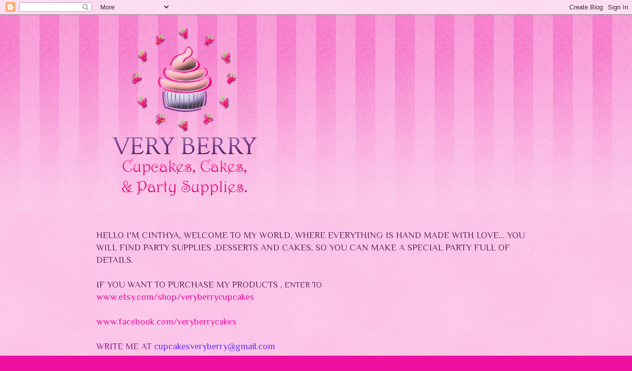

--- FILE ---
content_type: text/html; charset=UTF-8
request_url: https://veryberrycupcakes.blogspot.com/2017/03/shopkins-centerpieces.html
body_size: 14630
content:
<!DOCTYPE html>
<html class='v2' dir='ltr' lang='en'>
<head>
<link href='https://www.blogger.com/static/v1/widgets/335934321-css_bundle_v2.css' rel='stylesheet' type='text/css'/>
<meta content='width=1100' name='viewport'/>
<meta content='text/html; charset=UTF-8' http-equiv='Content-Type'/>
<meta content='blogger' name='generator'/>
<link href='https://veryberrycupcakes.blogspot.com/favicon.ico' rel='icon' type='image/x-icon'/>
<link href='http://veryberrycupcakes.blogspot.com/2017/03/shopkins-centerpieces.html' rel='canonical'/>
<link rel="alternate" type="application/atom+xml" title="Veryberry Cupcakes - Atom" href="https://veryberrycupcakes.blogspot.com/feeds/posts/default" />
<link rel="alternate" type="application/rss+xml" title="Veryberry Cupcakes - RSS" href="https://veryberrycupcakes.blogspot.com/feeds/posts/default?alt=rss" />
<link rel="service.post" type="application/atom+xml" title="Veryberry Cupcakes - Atom" href="https://www.blogger.com/feeds/7517475035467406472/posts/default" />

<link rel="alternate" type="application/atom+xml" title="Veryberry Cupcakes - Atom" href="https://veryberrycupcakes.blogspot.com/feeds/8470992119579293239/comments/default" />
<!--Can't find substitution for tag [blog.ieCssRetrofitLinks]-->
<link href='https://blogger.googleusercontent.com/img/b/R29vZ2xl/AVvXsEiQusKxHHdIOb0j_a2YIK-z35CjPffp-wIFW-8JcFR8494vcF1NKL1FE-im34QGWK0IToFMm4H-YQZu31d4NGJnbAMaeTSiHZCnfA6mOaEERGunyMMZFn15pYv2UDprnGEaFDqz-e7lAPI/s320/14961483_10154621991763698_1775692752_n1.jpg' rel='image_src'/>
<meta content='http://veryberrycupcakes.blogspot.com/2017/03/shopkins-centerpieces.html' property='og:url'/>
<meta content='Shopkins Centerpieces' property='og:title'/>
<meta content='CUPCAKES, CAKES AND HAND MADE PARTY SUPPLIES,' property='og:description'/>
<meta content='https://blogger.googleusercontent.com/img/b/R29vZ2xl/AVvXsEiQusKxHHdIOb0j_a2YIK-z35CjPffp-wIFW-8JcFR8494vcF1NKL1FE-im34QGWK0IToFMm4H-YQZu31d4NGJnbAMaeTSiHZCnfA6mOaEERGunyMMZFn15pYv2UDprnGEaFDqz-e7lAPI/w1200-h630-p-k-no-nu/14961483_10154621991763698_1775692752_n1.jpg' property='og:image'/>
<title>Veryberry Cupcakes: Shopkins Centerpieces</title>
<style type='text/css'>@font-face{font-family:'Philosopher';font-style:normal;font-weight:400;font-display:swap;src:url(//fonts.gstatic.com/s/philosopher/v21/vEFV2_5QCwIS4_Dhez5jcWBjT0020NqfZ7c.woff2)format('woff2');unicode-range:U+0460-052F,U+1C80-1C8A,U+20B4,U+2DE0-2DFF,U+A640-A69F,U+FE2E-FE2F;}@font-face{font-family:'Philosopher';font-style:normal;font-weight:400;font-display:swap;src:url(//fonts.gstatic.com/s/philosopher/v21/vEFV2_5QCwIS4_Dhez5jcWBqT0020NqfZ7c.woff2)format('woff2');unicode-range:U+0301,U+0400-045F,U+0490-0491,U+04B0-04B1,U+2116;}@font-face{font-family:'Philosopher';font-style:normal;font-weight:400;font-display:swap;src:url(//fonts.gstatic.com/s/philosopher/v21/vEFV2_5QCwIS4_Dhez5jcWBhT0020NqfZ7c.woff2)format('woff2');unicode-range:U+0102-0103,U+0110-0111,U+0128-0129,U+0168-0169,U+01A0-01A1,U+01AF-01B0,U+0300-0301,U+0303-0304,U+0308-0309,U+0323,U+0329,U+1EA0-1EF9,U+20AB;}@font-face{font-family:'Philosopher';font-style:normal;font-weight:400;font-display:swap;src:url(//fonts.gstatic.com/s/philosopher/v21/vEFV2_5QCwIS4_Dhez5jcWBgT0020NqfZ7c.woff2)format('woff2');unicode-range:U+0100-02BA,U+02BD-02C5,U+02C7-02CC,U+02CE-02D7,U+02DD-02FF,U+0304,U+0308,U+0329,U+1D00-1DBF,U+1E00-1E9F,U+1EF2-1EFF,U+2020,U+20A0-20AB,U+20AD-20C0,U+2113,U+2C60-2C7F,U+A720-A7FF;}@font-face{font-family:'Philosopher';font-style:normal;font-weight:400;font-display:swap;src:url(//fonts.gstatic.com/s/philosopher/v21/vEFV2_5QCwIS4_Dhez5jcWBuT0020Nqf.woff2)format('woff2');unicode-range:U+0000-00FF,U+0131,U+0152-0153,U+02BB-02BC,U+02C6,U+02DA,U+02DC,U+0304,U+0308,U+0329,U+2000-206F,U+20AC,U+2122,U+2191,U+2193,U+2212,U+2215,U+FEFF,U+FFFD;}</style>
<style id='page-skin-1' type='text/css'><!--
/*
-----------------------------------------------
Blogger Template Style
Name:     Watermark
Designer: Blogger
URL:      www.blogger.com
----------------------------------------------- */
/* Use this with templates/1ktemplate-*.html */
/* Content
----------------------------------------------- */
body {
font: normal normal 20px Philosopher;
color: #8a258a;
background: #ee10a1 url(//www.blogblog.com/1kt/watermark/body_background_bubblegum.png) repeat scroll top center;
}
html body .content-outer {
min-width: 0;
max-width: 100%;
width: 100%;
}
.content-outer {
font-size: 92%;
}
a:link {
text-decoration:none;
color: #ee10a1;
}
a:visited {
text-decoration:none;
color: #ff11ac;
}
a:hover {
text-decoration:underline;
color: #a57eee;
}
.body-fauxcolumns .cap-top {
margin-top: 30px;
background: #ee10a1 url(//www.blogblog.com/1kt/watermark/body_overlay_bubblegum.png) repeat-x scroll top left;
height: 400px;
}
.content-inner {
padding: 0;
}
/* Header
----------------------------------------------- */
.header-inner .Header .titlewrapper,
.header-inner .Header .descriptionwrapper {
padding-left: 20px;
padding-right: 20px;
}
.Header h1 {
font: normal normal 50px Philosopher;
color: #8a258a;
text-shadow: 2px 2px rgba(0, 0, 0, .1);
}
.Header h1 a {
color: #8a258a;
}
.Header .description {
font-size: 140%;
color: #8a258a;
}
/* Tabs
----------------------------------------------- */
.tabs-inner .section {
margin: 0 20px;
}
.tabs-inner .PageList, .tabs-inner .LinkList, .tabs-inner .Labels {
margin-left: -11px;
margin-right: -11px;
background-color: #a57eee;
border-top: 3px solid #ffffff;
border-bottom: 3px solid #ffffff;
-moz-box-shadow: 0 0 10px rgba(0, 0, 0, .3);
-webkit-box-shadow: 0 0 10px rgba(0, 0, 0, .3);
-goog-ms-box-shadow: 0 0 10px rgba(0, 0, 0, .3);
box-shadow: 0 0 10px rgba(0, 0, 0, .3);
}
.tabs-inner .PageList .widget-content,
.tabs-inner .LinkList .widget-content,
.tabs-inner .Labels .widget-content {
margin: -3px -11px;
background: transparent url(//www.blogblog.com/1kt/watermark/tabs_background_right_bubblegum.png)  no-repeat scroll right;
}
.tabs-inner .widget ul {
padding: 2px 25px;
max-height: 34px;
background: transparent url(//www.blogblog.com/1kt/watermark/tabs_background_left_bubblegum.png) no-repeat scroll left;
}
.tabs-inner .widget li {
border: none;
}
.tabs-inner .widget li a {
display: inline-block;
padding: .25em 1em;
font: normal normal 20px Philosopher;
color: #8a258a;
border-right: 1px solid #ee009b;
}
.tabs-inner .widget li:first-child a {
border-left: 1px solid #ee009b;
}
.tabs-inner .widget li.selected a, .tabs-inner .widget li a:hover {
color: #a0ee0f;
}
/* Headings
----------------------------------------------- */
h2 {
font: normal normal 20px Philosopher;
color: #652165;
margin: 0 0 .5em;
}
h2.date-header {
font: normal normal 20px Philosopher;
color: #652165;
}
/* Main
----------------------------------------------- */
.main-inner .column-center-inner,
.main-inner .column-left-inner,
.main-inner .column-right-inner {
padding: 0 5px;
}
.main-outer {
margin-top: 0;
background: transparent none no-repeat scroll top left;
}
.main-inner {
padding-top: 30px;
}
.main-cap-top {
position: relative;
}
.main-cap-top .cap-right {
position: absolute;
height: 0;
width: 100%;
bottom: 0;
background: transparent none repeat-x scroll bottom center;
}
.main-cap-top .cap-left {
position: absolute;
height: 245px;
width: 280px;
right: 0;
bottom: 0;
background: transparent none no-repeat scroll bottom left;
}
/* Posts
----------------------------------------------- */
.post-outer {
padding: 15px 20px;
margin: 0 0 25px;
background: #fffbf8 none repeat scroll top left;
_background-image: none;
border: solid 6px #ff11ac;
-moz-box-shadow: 0 0 5px rgba(0, 0, 0, .1);
-webkit-box-shadow: 0 0 5px rgba(0, 0, 0, .1);
-goog-ms-box-shadow: 0 0 5px rgba(0, 0, 0, .1);
box-shadow: 0 0 5px rgba(0, 0, 0, .1);
}
h3.post-title {
font: normal normal 30px Philosopher;
margin: 0;
}
.comments h4 {
font: normal normal 30px Philosopher;
margin: 1em 0 0;
}
.post-body {
font-size: 105%;
line-height: 1.5;
position: relative;
}
.post-header {
margin: 0 0 1em;
color: #8a258a;
}
.post-footer {
margin: 10px 0 0;
padding: 10px 0 0;
color: #8a258a;
border-top: dashed 1px #b087ff;
}
#blog-pager {
font-size: 140%
}
#comments .comment-author {
padding-top: 1.5em;
border-top: dashed 1px #b087ff;
background-position: 0 1.5em;
}
#comments .comment-author:first-child {
padding-top: 0;
border-top: none;
}
.avatar-image-container {
margin: .2em 0 0;
}
/* Comments
----------------------------------------------- */
.comments .comments-content .icon.blog-author {
background-repeat: no-repeat;
background-image: url([data-uri]);
}
.comments .comments-content .loadmore a {
border-top: 1px solid #b087ff;
border-bottom: 1px solid #b087ff;
}
.comments .continue {
border-top: 2px solid #b087ff;
}
/* Widgets
----------------------------------------------- */
.widget ul, .widget #ArchiveList ul.flat {
padding: 0;
list-style: none;
}
.widget ul li, .widget #ArchiveList ul.flat li {
padding: .35em 0;
text-indent: 0;
border-top: dashed 1px #b087ff;
}
.widget ul li:first-child, .widget #ArchiveList ul.flat li:first-child {
border-top: none;
}
.widget .post-body ul {
list-style: disc;
}
.widget .post-body ul li {
border: none;
}
.widget .zippy {
color: #b087ff;
}
.post-body img, .post-body .tr-caption-container, .Profile img, .Image img,
.BlogList .item-thumbnail img {
padding: 5px;
background: #fff;
-moz-box-shadow: 1px 1px 5px rgba(0, 0, 0, .5);
-webkit-box-shadow: 1px 1px 5px rgba(0, 0, 0, .5);
-goog-ms-box-shadow: 1px 1px 5px rgba(0, 0, 0, .5);
box-shadow: 1px 1px 5px rgba(0, 0, 0, .5);
}
.post-body img, .post-body .tr-caption-container {
padding: 8px;
}
.post-body .tr-caption-container {
color: #333333;
}
.post-body .tr-caption-container img {
padding: 0;
background: transparent;
border: none;
-moz-box-shadow: 0 0 0 rgba(0, 0, 0, .1);
-webkit-box-shadow: 0 0 0 rgba(0, 0, 0, .1);
-goog-ms-box-shadow: 0 0 0 rgba(0, 0, 0, .1);
box-shadow: 0 0 0 rgba(0, 0, 0, .1);
}
/* Footer
----------------------------------------------- */
.footer-outer {
color:#ff11ac;
background: #ff11ac url(//www.blogblog.com/1kt/watermark/body_background_birds.png) repeat scroll top left;
}
.footer-outer a {
color: #ee10a1;
}
.footer-outer a:visited {
color: #a124a1;
}
.footer-outer a:hover {
color: #ee10a1;
}
.footer-outer .widget h2 {
color: #8a258a;
}
/* Mobile
----------------------------------------------- */
body.mobile  {
background-size: 100% auto;
}
.mobile .body-fauxcolumn-outer {
background: transparent none repeat scroll top left;
}
html .mobile .mobile-date-outer {
border-bottom: none;
background: #fffbf8 none repeat scroll top left;
_background-image: none;
margin-bottom: 10px;
}
.mobile .main-inner .date-outer {
padding: 0;
}
.mobile .main-inner .date-header {
margin: 10px;
}
.mobile .main-cap-top {
z-index: -1;
}
.mobile .content-outer {
font-size: 100%;
}
.mobile .post-outer {
padding: 10px;
}
.mobile .main-cap-top .cap-left {
background: transparent none no-repeat scroll bottom left;
}
.mobile .body-fauxcolumns .cap-top {
margin: 0;
}
.mobile-link-button {
background: #fffbf8 none repeat scroll top left;
}
.mobile-link-button a:link, .mobile-link-button a:visited {
color: #ee10a1;
}
.mobile-index-date .date-header {
color: #652165;
}
.mobile-index-contents {
color: #8a258a;
}
.mobile .tabs-inner .section {
margin: 0;
}
.mobile .tabs-inner .PageList {
margin-left: 0;
margin-right: 0;
}
.mobile .tabs-inner .PageList .widget-content {
margin: 0;
color: #a0ee0f;
background: #fffbf8 none repeat scroll top left;
}
.mobile .tabs-inner .PageList .widget-content .pagelist-arrow {
border-left: 1px solid #ee009b;
}

--></style>
<style id='template-skin-1' type='text/css'><!--
body {
min-width: 930px;
}
.content-outer, .content-fauxcolumn-outer, .region-inner {
min-width: 930px;
max-width: 930px;
_width: 930px;
}
.main-inner .columns {
padding-left: 180px;
padding-right: 180px;
}
.main-inner .fauxcolumn-center-outer {
left: 180px;
right: 180px;
/* IE6 does not respect left and right together */
_width: expression(this.parentNode.offsetWidth -
parseInt("180px") -
parseInt("180px") + 'px');
}
.main-inner .fauxcolumn-left-outer {
width: 180px;
}
.main-inner .fauxcolumn-right-outer {
width: 180px;
}
.main-inner .column-left-outer {
width: 180px;
right: 100%;
margin-left: -180px;
}
.main-inner .column-right-outer {
width: 180px;
margin-right: -180px;
}
#layout {
min-width: 0;
}
#layout .content-outer {
min-width: 0;
width: 800px;
}
#layout .region-inner {
min-width: 0;
width: auto;
}
body#layout div.add_widget {
padding: 8px;
}
body#layout div.add_widget a {
margin-left: 32px;
}
--></style>
<link href='https://www.blogger.com/dyn-css/authorization.css?targetBlogID=7517475035467406472&amp;zx=0a6a7d3c-fc5a-4771-990e-647868b0178d' media='none' onload='if(media!=&#39;all&#39;)media=&#39;all&#39;' rel='stylesheet'/><noscript><link href='https://www.blogger.com/dyn-css/authorization.css?targetBlogID=7517475035467406472&amp;zx=0a6a7d3c-fc5a-4771-990e-647868b0178d' rel='stylesheet'/></noscript>
<meta name='google-adsense-platform-account' content='ca-host-pub-1556223355139109'/>
<meta name='google-adsense-platform-domain' content='blogspot.com'/>

</head>
<body class='loading variant-bubblegum'>
<div class='navbar section' id='navbar' name='Navbar'><div class='widget Navbar' data-version='1' id='Navbar1'><script type="text/javascript">
    function setAttributeOnload(object, attribute, val) {
      if(window.addEventListener) {
        window.addEventListener('load',
          function(){ object[attribute] = val; }, false);
      } else {
        window.attachEvent('onload', function(){ object[attribute] = val; });
      }
    }
  </script>
<div id="navbar-iframe-container"></div>
<script type="text/javascript" src="https://apis.google.com/js/platform.js"></script>
<script type="text/javascript">
      gapi.load("gapi.iframes:gapi.iframes.style.bubble", function() {
        if (gapi.iframes && gapi.iframes.getContext) {
          gapi.iframes.getContext().openChild({
              url: 'https://www.blogger.com/navbar/7517475035467406472?po\x3d8470992119579293239\x26origin\x3dhttps://veryberrycupcakes.blogspot.com',
              where: document.getElementById("navbar-iframe-container"),
              id: "navbar-iframe"
          });
        }
      });
    </script><script type="text/javascript">
(function() {
var script = document.createElement('script');
script.type = 'text/javascript';
script.src = '//pagead2.googlesyndication.com/pagead/js/google_top_exp.js';
var head = document.getElementsByTagName('head')[0];
if (head) {
head.appendChild(script);
}})();
</script>
</div></div>
<div class='body-fauxcolumns'>
<div class='fauxcolumn-outer body-fauxcolumn-outer'>
<div class='cap-top'>
<div class='cap-left'></div>
<div class='cap-right'></div>
</div>
<div class='fauxborder-left'>
<div class='fauxborder-right'></div>
<div class='fauxcolumn-inner'>
</div>
</div>
<div class='cap-bottom'>
<div class='cap-left'></div>
<div class='cap-right'></div>
</div>
</div>
</div>
<div class='content'>
<div class='content-fauxcolumns'>
<div class='fauxcolumn-outer content-fauxcolumn-outer'>
<div class='cap-top'>
<div class='cap-left'></div>
<div class='cap-right'></div>
</div>
<div class='fauxborder-left'>
<div class='fauxborder-right'></div>
<div class='fauxcolumn-inner'>
</div>
</div>
<div class='cap-bottom'>
<div class='cap-left'></div>
<div class='cap-right'></div>
</div>
</div>
</div>
<div class='content-outer'>
<div class='content-cap-top cap-top'>
<div class='cap-left'></div>
<div class='cap-right'></div>
</div>
<div class='fauxborder-left content-fauxborder-left'>
<div class='fauxborder-right content-fauxborder-right'></div>
<div class='content-inner'>
<header>
<div class='header-outer'>
<div class='header-cap-top cap-top'>
<div class='cap-left'></div>
<div class='cap-right'></div>
</div>
<div class='fauxborder-left header-fauxborder-left'>
<div class='fauxborder-right header-fauxborder-right'></div>
<div class='region-inner header-inner'>
<div class='header section' id='header' name='Header'><div class='widget Header' data-version='1' id='Header1'>
<div id='header-inner'>
<a href='https://veryberrycupcakes.blogspot.com/' style='display: block'>
<img alt='Veryberry Cupcakes' height='390px; ' id='Header1_headerimg' src='https://blogger.googleusercontent.com/img/b/R29vZ2xl/AVvXsEgBI5o_eQ7lGdsBAb1_24zRvfcfenQUy28-kbhyZOSVxy8jIBX-RROnH_93iwOeLW3_9OOkVZiBcTqruw40Dxa1rCwhtIghwzEafPorfjxlOrAhJaL2E9c3l5MezCVuZ27n-dT3X1k9Pvw/s1600/logotipo+original+chico+copy.png' style='display: block' width='390px; '/>
</a>
<div class='descriptionwrapper'>
<p class='description'><span>
</span></p>
</div>
</div>
</div></div>
</div>
</div>
<div class='header-cap-bottom cap-bottom'>
<div class='cap-left'></div>
<div class='cap-right'></div>
</div>
</div>
</header>
<div class='tabs-outer'>
<div class='tabs-cap-top cap-top'>
<div class='cap-left'></div>
<div class='cap-right'></div>
</div>
<div class='fauxborder-left tabs-fauxborder-left'>
<div class='fauxborder-right tabs-fauxborder-right'></div>
<div class='region-inner tabs-inner'>
<div class='tabs section' id='crosscol' name='Cross-Column'><div class='widget Text' data-version='1' id='Text1'>
<h2 class='title'>WELCOME</h2>
<div class='widget-content'>
<span style="font-size: 100%;font-size:100%;color:#663366;"><blockquote></blockquote><blockquote></blockquote>HELLO I'M  CINTHYA, WELCOME  TO MY WORLD, WHERE             EVERYTHING IS HAND MADE WITH LOVE... YOU </span><span style="font-size: 100%;font-size:100%;color:#663366;">WILL FIND PARTY SUPPLIES ,DESSERTS AND CAKES, SO YOU CAN MAKE  A SPECIAL PARTY  FULL OF  DETAILS.</span><div><span =""  style="color:#663366;"><br /></span><div><div =""  style="font-size:100%;"><span =""   style="font-size:100%;color:#663366;">     IF YOU WANT TO  PURCHASE  MY PRODUCTS ,</span><span =""   style="font-size:medium;color:#663366;"> ENTER TO</span></div><div =""  style="font-size:100%;"><a href="http://www.etsy.com/shop/veryberrycupcakes" style="font-size: 100%;">www.etsy.com/shop/veryberrycupcakes</a></div><div style="font-size: 100%;"><br /></div><div style="font-size: 100%;"><a href="http://www.facebook.com/veryberrycakes" style="font-size: 100%;"> www.facebook.com/veryberrycakes</a></div><div size="3"><br /></div><div size="3">WRITE ME AT<span style="color: #6633ff; font-size: 100%;"> cupcakesveryberry@gmail.com</span></div><div =""  style="font-size:100%;"><span =""   style="font-size:100%;color:#663366;">OR LEAVE ME A MESSAGE IN THE PHOTO THAT YOU LIKE HERE.</span></div><div =""  style="font-size:100%;"><span =""   style="font-size:medium;color:#663366;"><br /></span></div><div ="" size="3"><span =""   style="font-size:medium;color:#663366;">I SHIP PARTY DECORATIONS AND DESSERTS TO ALL USA.</span></div><div size="3"><br /></div><div  style="font-size: 100%;font-size:100%;"><span =""   style="font-size:100%;color:#663366;">THANK YOU</span></div><div  style="font-size: 100%;font-size:100%;"><div><span =""  style="color:#663366;"><br /></span></div></div></div></div>
</div>
<div class='clear'></div>
</div></div>
<div class='tabs no-items section' id='crosscol-overflow' name='Cross-Column 2'></div>
</div>
</div>
<div class='tabs-cap-bottom cap-bottom'>
<div class='cap-left'></div>
<div class='cap-right'></div>
</div>
</div>
<div class='main-outer'>
<div class='main-cap-top cap-top'>
<div class='cap-left'></div>
<div class='cap-right'></div>
</div>
<div class='fauxborder-left main-fauxborder-left'>
<div class='fauxborder-right main-fauxborder-right'></div>
<div class='region-inner main-inner'>
<div class='columns fauxcolumns'>
<div class='fauxcolumn-outer fauxcolumn-center-outer'>
<div class='cap-top'>
<div class='cap-left'></div>
<div class='cap-right'></div>
</div>
<div class='fauxborder-left'>
<div class='fauxborder-right'></div>
<div class='fauxcolumn-inner'>
</div>
</div>
<div class='cap-bottom'>
<div class='cap-left'></div>
<div class='cap-right'></div>
</div>
</div>
<div class='fauxcolumn-outer fauxcolumn-left-outer'>
<div class='cap-top'>
<div class='cap-left'></div>
<div class='cap-right'></div>
</div>
<div class='fauxborder-left'>
<div class='fauxborder-right'></div>
<div class='fauxcolumn-inner'>
</div>
</div>
<div class='cap-bottom'>
<div class='cap-left'></div>
<div class='cap-right'></div>
</div>
</div>
<div class='fauxcolumn-outer fauxcolumn-right-outer'>
<div class='cap-top'>
<div class='cap-left'></div>
<div class='cap-right'></div>
</div>
<div class='fauxborder-left'>
<div class='fauxborder-right'></div>
<div class='fauxcolumn-inner'>
</div>
</div>
<div class='cap-bottom'>
<div class='cap-left'></div>
<div class='cap-right'></div>
</div>
</div>
<!-- corrects IE6 width calculation -->
<div class='columns-inner'>
<div class='column-center-outer'>
<div class='column-center-inner'>
<div class='main section' id='main' name='Main'><div class='widget Blog' data-version='1' id='Blog1'>
<div class='blog-posts hfeed'>

          <div class="date-outer">
        
<h2 class='date-header'><span>Friday, March 24, 2017</span></h2>

          <div class="date-posts">
        
<div class='post-outer'>
<div class='post hentry uncustomized-post-template' itemprop='blogPost' itemscope='itemscope' itemtype='http://schema.org/BlogPosting'>
<meta content='https://blogger.googleusercontent.com/img/b/R29vZ2xl/AVvXsEiQusKxHHdIOb0j_a2YIK-z35CjPffp-wIFW-8JcFR8494vcF1NKL1FE-im34QGWK0IToFMm4H-YQZu31d4NGJnbAMaeTSiHZCnfA6mOaEERGunyMMZFn15pYv2UDprnGEaFDqz-e7lAPI/s320/14961483_10154621991763698_1775692752_n1.jpg' itemprop='image_url'/>
<meta content='7517475035467406472' itemprop='blogId'/>
<meta content='8470992119579293239' itemprop='postId'/>
<a name='8470992119579293239'></a>
<h3 class='post-title entry-title' itemprop='name'>
Shopkins Centerpieces
</h3>
<div class='post-header'>
<div class='post-header-line-1'></div>
</div>
<div class='post-body entry-content' id='post-body-8470992119579293239' itemprop='description articleBody'>
<div class="separator" style="clear: both; text-align: center;">
<a href="https://blogger.googleusercontent.com/img/b/R29vZ2xl/AVvXsEiQusKxHHdIOb0j_a2YIK-z35CjPffp-wIFW-8JcFR8494vcF1NKL1FE-im34QGWK0IToFMm4H-YQZu31d4NGJnbAMaeTSiHZCnfA6mOaEERGunyMMZFn15pYv2UDprnGEaFDqz-e7lAPI/s1600/14961483_10154621991763698_1775692752_n1.jpg" imageanchor="1" style="margin-left: 1em; margin-right: 1em;"><img border="0" height="320" src="https://blogger.googleusercontent.com/img/b/R29vZ2xl/AVvXsEiQusKxHHdIOb0j_a2YIK-z35CjPffp-wIFW-8JcFR8494vcF1NKL1FE-im34QGWK0IToFMm4H-YQZu31d4NGJnbAMaeTSiHZCnfA6mOaEERGunyMMZFn15pYv2UDprnGEaFDqz-e7lAPI/s320/14961483_10154621991763698_1775692752_n1.jpg" width="240" /></a></div>
<br />
<div class="separator" style="clear: both; text-align: center;">
<a href="https://blogger.googleusercontent.com/img/b/R29vZ2xl/AVvXsEgmKnmbqtCejHWb0WtxI-GqMCQfnxIfjNMj2PVWMjkqOowH2HtOk9_8diNy2YwBGXhBILaRbiwQyVCqEKatwY5DHnuivtW3us9pCzoCkCSiWkgBMmGKyTS2EorHKwllCat1yR9RDq4jRdo/s1600/14936934_10154621991268698_640111228_n1.jpg" imageanchor="1" style="margin-left: 1em; margin-right: 1em;"><img border="0" height="320" src="https://blogger.googleusercontent.com/img/b/R29vZ2xl/AVvXsEgmKnmbqtCejHWb0WtxI-GqMCQfnxIfjNMj2PVWMjkqOowH2HtOk9_8diNy2YwBGXhBILaRbiwQyVCqEKatwY5DHnuivtW3us9pCzoCkCSiWkgBMmGKyTS2EorHKwllCat1yR9RDq4jRdo/s320/14936934_10154621991268698_640111228_n1.jpg" width="240" /></a></div>
<br />
<div class="separator" style="clear: both; text-align: center;">
<a href="https://blogger.googleusercontent.com/img/b/R29vZ2xl/AVvXsEhKwDI3k2g2ThpygCAl4GrBAath6bb_PNw4RE2cW5l5CkrHiMqnuAPEDzah-bkyDTNE0xQFzEPqCYjWahpBQTh3-0cKio5jjoS3O-z7uKbUCJ-mXcndZ3lghqD1A-UcpZQ2FUxJk9VIc5A/s1600/14914674_10154621990848698_1845861245_n1.jpg" imageanchor="1" style="margin-left: 1em; margin-right: 1em;"><img border="0" height="320" src="https://blogger.googleusercontent.com/img/b/R29vZ2xl/AVvXsEhKwDI3k2g2ThpygCAl4GrBAath6bb_PNw4RE2cW5l5CkrHiMqnuAPEDzah-bkyDTNE0xQFzEPqCYjWahpBQTh3-0cKio5jjoS3O-z7uKbUCJ-mXcndZ3lghqD1A-UcpZQ2FUxJk9VIc5A/s320/14914674_10154621990848698_1845861245_n1.jpg" width="240" /></a></div>
<br />
<div style='clear: both;'></div>
</div>
<div class='post-footer'>
<div class='post-footer-line post-footer-line-1'>
<span class='post-author vcard'>
Posted by
<span class='fn' itemprop='author' itemscope='itemscope' itemtype='http://schema.org/Person'>
<meta content='https://www.blogger.com/profile/03810013629649690203' itemprop='url'/>
<a class='g-profile' href='https://www.blogger.com/profile/03810013629649690203' rel='author' title='author profile'>
<span itemprop='name'>Veryberry Cupcakes   </span>
</a>
</span>
</span>
<span class='post-timestamp'>
at
<meta content='http://veryberrycupcakes.blogspot.com/2017/03/shopkins-centerpieces.html' itemprop='url'/>
<a class='timestamp-link' href='https://veryberrycupcakes.blogspot.com/2017/03/shopkins-centerpieces.html' rel='bookmark' title='permanent link'><abbr class='published' itemprop='datePublished' title='2017-03-24T01:05:00-07:00'>1:05&#8239;AM</abbr></a>
</span>
<span class='post-comment-link'>
</span>
<span class='post-icons'>
<span class='item-control blog-admin pid-994226669'>
<a href='https://www.blogger.com/post-edit.g?blogID=7517475035467406472&postID=8470992119579293239&from=pencil' title='Edit Post'>
<img alt='' class='icon-action' height='18' src='https://resources.blogblog.com/img/icon18_edit_allbkg.gif' width='18'/>
</a>
</span>
</span>
<div class='post-share-buttons goog-inline-block'>
<a class='goog-inline-block share-button sb-email' href='https://www.blogger.com/share-post.g?blogID=7517475035467406472&postID=8470992119579293239&target=email' target='_blank' title='Email This'><span class='share-button-link-text'>Email This</span></a><a class='goog-inline-block share-button sb-blog' href='https://www.blogger.com/share-post.g?blogID=7517475035467406472&postID=8470992119579293239&target=blog' onclick='window.open(this.href, "_blank", "height=270,width=475"); return false;' target='_blank' title='BlogThis!'><span class='share-button-link-text'>BlogThis!</span></a><a class='goog-inline-block share-button sb-twitter' href='https://www.blogger.com/share-post.g?blogID=7517475035467406472&postID=8470992119579293239&target=twitter' target='_blank' title='Share to X'><span class='share-button-link-text'>Share to X</span></a><a class='goog-inline-block share-button sb-facebook' href='https://www.blogger.com/share-post.g?blogID=7517475035467406472&postID=8470992119579293239&target=facebook' onclick='window.open(this.href, "_blank", "height=430,width=640"); return false;' target='_blank' title='Share to Facebook'><span class='share-button-link-text'>Share to Facebook</span></a><a class='goog-inline-block share-button sb-pinterest' href='https://www.blogger.com/share-post.g?blogID=7517475035467406472&postID=8470992119579293239&target=pinterest' target='_blank' title='Share to Pinterest'><span class='share-button-link-text'>Share to Pinterest</span></a>
</div>
</div>
<div class='post-footer-line post-footer-line-2'>
<span class='post-labels'>
Labels:
<a href='https://veryberrycupcakes.blogspot.com/search/label/2-.CENTER%20PIECES%20FOR%20KIDS' rel='tag'>2-.CENTER PIECES FOR KIDS</a>
</span>
</div>
<div class='post-footer-line post-footer-line-3'>
<span class='post-location'>
</span>
</div>
</div>
</div>
<div class='comments' id='comments'>
<a name='comments'></a>
<h4>No comments:</h4>
<div id='Blog1_comments-block-wrapper'>
<dl class='avatar-comment-indent' id='comments-block'>
</dl>
</div>
<p class='comment-footer'>
<div class='comment-form'>
<a name='comment-form'></a>
<h4 id='comment-post-message'>Post a Comment</h4>
<p>Hi, leave me your email to send you information. thank you</p>
<a href='https://www.blogger.com/comment/frame/7517475035467406472?po=8470992119579293239&hl=en&saa=85391&origin=https://veryberrycupcakes.blogspot.com' id='comment-editor-src'></a>
<iframe allowtransparency='true' class='blogger-iframe-colorize blogger-comment-from-post' frameborder='0' height='410px' id='comment-editor' name='comment-editor' src='' width='100%'></iframe>
<script src='https://www.blogger.com/static/v1/jsbin/2830521187-comment_from_post_iframe.js' type='text/javascript'></script>
<script type='text/javascript'>
      BLOG_CMT_createIframe('https://www.blogger.com/rpc_relay.html');
    </script>
</div>
</p>
</div>
</div>

        </div></div>
      
</div>
<div class='blog-pager' id='blog-pager'>
<span id='blog-pager-newer-link'>
<a class='blog-pager-newer-link' href='https://veryberrycupcakes.blogspot.com/2017/03/doc-mc-stuffins.html' id='Blog1_blog-pager-newer-link' title='Newer Post'>Newer Post</a>
</span>
<span id='blog-pager-older-link'>
<a class='blog-pager-older-link' href='https://veryberrycupcakes.blogspot.com/2017/03/buzz-and-woody-centerpieces.html' id='Blog1_blog-pager-older-link' title='Older Post'>Older Post</a>
</span>
<a class='home-link' href='https://veryberrycupcakes.blogspot.com/'>Home</a>
</div>
<div class='clear'></div>
<div class='post-feeds'>
<div class='feed-links'>
Subscribe to:
<a class='feed-link' href='https://veryberrycupcakes.blogspot.com/feeds/8470992119579293239/comments/default' target='_blank' type='application/atom+xml'>Post Comments (Atom)</a>
</div>
</div>
</div></div>
</div>
</div>
<div class='column-left-outer'>
<div class='column-left-inner'>
<aside>
<div class='sidebar section' id='sidebar-left-1'><div class='widget HTML' data-version='1' id='HTML3'>
<h2 class='title'>TO BUY IN MY SHOP, CLICK IN THE ETSY LOGO BELOW</h2>
<div class='widget-content'>
<a href="//www.etsy.com/shop/VeryberryCupcakes?ref=offsite_badges&utm_source=sellers&utm_medium=badges&utm_campaign=en_isell_4"><img width="160" height="600" src="//img0.etsystatic.com/site-assets/badges/en/en_isell_4.png" /></a>
</div>
<div class='clear'></div>
</div><div class='widget Translate' data-version='1' id='Translate1'>
<h2 class='title'>Translate</h2>
<div id='google_translate_element'></div>
<script>
    function googleTranslateElementInit() {
      new google.translate.TranslateElement({
        pageLanguage: 'en',
        autoDisplay: 'true',
        layout: google.translate.TranslateElement.InlineLayout.VERTICAL
      }, 'google_translate_element');
    }
  </script>
<script src='//translate.google.com/translate_a/element.js?cb=googleTranslateElementInit'></script>
<div class='clear'></div>
</div><div class='widget Followers' data-version='1' id='Followers1'>
<h2 class='title'>Followers</h2>
<div class='widget-content'>
<div id='Followers1-wrapper'>
<div style='margin-right:2px;'>
<div><script type="text/javascript" src="https://apis.google.com/js/platform.js"></script>
<div id="followers-iframe-container"></div>
<script type="text/javascript">
    window.followersIframe = null;
    function followersIframeOpen(url) {
      gapi.load("gapi.iframes", function() {
        if (gapi.iframes && gapi.iframes.getContext) {
          window.followersIframe = gapi.iframes.getContext().openChild({
            url: url,
            where: document.getElementById("followers-iframe-container"),
            messageHandlersFilter: gapi.iframes.CROSS_ORIGIN_IFRAMES_FILTER,
            messageHandlers: {
              '_ready': function(obj) {
                window.followersIframe.getIframeEl().height = obj.height;
              },
              'reset': function() {
                window.followersIframe.close();
                followersIframeOpen("https://www.blogger.com/followers/frame/7517475035467406472?colors\x3dCgt0cmFuc3BhcmVudBILdHJhbnNwYXJlbnQaByM4YTI1OGEiByNlZTEwYTEqC3RyYW5zcGFyZW50MgcjNjUyMTY1OgcjOGEyNThhQgcjZWUxMGExSgcjYjA4N2ZmUgcjZWUxMGExWgt0cmFuc3BhcmVudA%3D%3D\x26pageSize\x3d21\x26hl\x3den\x26origin\x3dhttps://veryberrycupcakes.blogspot.com");
              },
              'open': function(url) {
                window.followersIframe.close();
                followersIframeOpen(url);
              }
            }
          });
        }
      });
    }
    followersIframeOpen("https://www.blogger.com/followers/frame/7517475035467406472?colors\x3dCgt0cmFuc3BhcmVudBILdHJhbnNwYXJlbnQaByM4YTI1OGEiByNlZTEwYTEqC3RyYW5zcGFyZW50MgcjNjUyMTY1OgcjOGEyNThhQgcjZWUxMGExSgcjYjA4N2ZmUgcjZWUxMGExWgt0cmFuc3BhcmVudA%3D%3D\x26pageSize\x3d21\x26hl\x3den\x26origin\x3dhttps://veryberrycupcakes.blogspot.com");
  </script></div>
</div>
</div>
<div class='clear'></div>
</div>
</div><div class='widget PopularPosts' data-version='1' id='PopularPosts2'>
<h2>Popular Posts</h2>
<div class='widget-content popular-posts'>
<ul>
<li>
<div class='item-content'>
<div class='item-thumbnail'>
<a href='https://veryberrycupcakes.blogspot.com/2012/08/baby-mickey-center-piece.html' target='_blank'>
<img alt='' border='0' src='https://blogger.googleusercontent.com/img/b/R29vZ2xl/AVvXsEihVqQdHsIBL2gC822vLg3116PuDXWkWdPZIRi5yTvI6O35RnrdjM4LvNshEOlt5FlY4uY-fGWnFWcrFgB0o0UVVkZ3V3W84GXUySOWHdt_c0fsPo29KXEwVmPGPeaRJXv9TOMWmu_WezQ/w72-h72-p-k-no-nu/038+copy.jpg'/>
</a>
</div>
<div class='item-title'><a href='https://veryberrycupcakes.blogspot.com/2012/08/baby-mickey-center-piece.html'>BABY MICKEY CENTER PIECES</a></div>
<div class='item-snippet'>
</div>
</div>
<div style='clear: both;'></div>
</li>
<li>
<div class='item-content'>
<div class='item-thumbnail'>
<a href='https://veryberrycupcakes.blogspot.com/2013/07/boy-baby-shower-marshmallow-pop-favors.html' target='_blank'>
<img alt='' border='0' src='https://blogger.googleusercontent.com/img/b/R29vZ2xl/AVvXsEgTREPGfoczNVeSCfJ7pYi_ybmvflVx9iLn_fWIP_8zxOI0i031nUsnRGm2qU1dtIJ_fSaRecMLRcLMtAHJniqqQ49CbwnG5juMxDyN9XkpKnqR9qx2bg8K-U1PN-_VpakdvOLhBQE8sTg/w72-h72-p-k-no-nu/078+copy.jpg'/>
</a>
</div>
<div class='item-title'><a href='https://veryberrycupcakes.blogspot.com/2013/07/boy-baby-shower-marshmallow-pop-favors.html'>BOY BABY SHOWER MARSHMALLOW POP FAVORS</a></div>
<div class='item-snippet'>
</div>
</div>
<div style='clear: both;'></div>
</li>
<li>
<div class='item-content'>
<div class='item-thumbnail'>
<a href='https://veryberrycupcakes.blogspot.com/2013/07/boy-baby-shower-marshmallow-centerpieces.html' target='_blank'>
<img alt='' border='0' src='https://blogger.googleusercontent.com/img/b/R29vZ2xl/AVvXsEgOR57nSxGr6V2is0cA0ymVfzfGbKLyhG0SaGbhU1dcXEh-w4fT1HucsqKGtGSFgKC_qIH5zUFFIVx5sa2zrElpC5qd6NTeOhxfSeyGi3FqYBnI5oCB6p3q7iPHSrtIVjQbbpG9MJJ-ShE/w72-h72-p-k-no-nu/114+copy.jpg'/>
</a>
</div>
<div class='item-title'><a href='https://veryberrycupcakes.blogspot.com/2013/07/boy-baby-shower-marshmallow-centerpieces.html'>BOY BABY SHOWER  MARSHMALLOW CENTERPIECES</a></div>
<div class='item-snippet'>
</div>
</div>
<div style='clear: both;'></div>
</li>
<li>
<div class='item-content'>
<div class='item-thumbnail'>
<a href='https://veryberrycupcakes.blogspot.com/2019/02/ballerina-cake-and-cupcakes.html' target='_blank'>
<img alt='' border='0' src='https://blogger.googleusercontent.com/img/b/R29vZ2xl/AVvXsEhIyGZgvuL3zw94dXLplLKJz91QzhXH9tc-lvuBWdkMUVtvdka1_mACQuHTmyioG2iFQG9Dm1AxbdNgMxR-gPJWUTd7pPl_TrQaffQY1I8Mp-X2BVPhJJk3iPBSff0phhq9rY2j8FOBEbQ/w72-h72-p-k-no-nu/IMG-20190103-WA000611.jpg'/>
</a>
</div>
<div class='item-title'><a href='https://veryberrycupcakes.blogspot.com/2019/02/ballerina-cake-and-cupcakes.html'>BALLERINA CAKE AND CUPCAKES</a></div>
<div class='item-snippet'>
</div>
</div>
<div style='clear: both;'></div>
</li>
<li>
<div class='item-content'>
<div class='item-thumbnail'>
<a href='https://veryberrycupcakes.blogspot.com/2019/05/wedding-cake.html' target='_blank'>
<img alt='' border='0' src='https://blogger.googleusercontent.com/img/b/R29vZ2xl/AVvXsEhNEiXP_wFlQM8DeILK5duOfwNhSQfTZjgnsz9y4WpCJvnZSo-D1Etk51pNmUu_4BryaqdH8xVSkS5AOqMhx1QOmK553SwJiZgJdlaDqOJvh-yeGjAWVXFlDaubJ9pPdZwlQVZsOA5Y0d8/w72-h72-p-k-no-nu/IMG-20190202-WA00271+%25281%2529.jpg'/>
</a>
</div>
<div class='item-title'><a href='https://veryberrycupcakes.blogspot.com/2019/05/wedding-cake.html'>WEDDING CAKE</a></div>
<div class='item-snippet'>
</div>
</div>
<div style='clear: both;'></div>
</li>
<li>
<div class='item-content'>
<div class='item-thumbnail'>
<a href='https://veryberrycupcakes.blogspot.com/2013/02/stitch-cupcake-cake.html' target='_blank'>
<img alt='' border='0' src='https://blogger.googleusercontent.com/img/b/R29vZ2xl/AVvXsEgNTbfnKHTPzQmxcy98YDEKiHSgn5iAtQ31Scj1l5SBMcVbSM5KuwXyfy8dxg-Fuo9aUss4_7NlrDj_OesdGxBzc1gqj5jbLO3PXWrFkzsoctXpF0PHSHEJnIZu8D4cncTiA-EsplahvCU/w72-h72-p-k-no-nu/stich.jpg'/>
</a>
</div>
<div class='item-title'><a href='https://veryberrycupcakes.blogspot.com/2013/02/stitch-cupcake-cake.html'>STITCH CUPCAKE CAKE</a></div>
<div class='item-snippet'>
</div>
</div>
<div style='clear: both;'></div>
</li>
<li>
<div class='item-content'>
<div class='item-thumbnail'>
<a href='https://veryberrycupcakes.blogspot.com/2018/04/httpswww.html' target='_blank'>
<img alt='' border='0' src='https://blogger.googleusercontent.com/img/b/R29vZ2xl/AVvXsEgBdGLo8YXLTNnuyPUHxsaOlfS_3drWCr6nM52x6NM_w01sSLU3BulIFu27lsoP9eARrP_bnaj1snRog5fxiP3tiGPiGaEEPRDHWu6r1F3YAZt1dh8T8n8T-KwQON08MnH2ABV2Mf5Nu-Q/w72-h72-p-k-no-nu/27157126_10156016388168698_1262557553_n.png'/>
</a>
</div>
<div class='item-title'><a href='https://veryberrycupcakes.blogspot.com/2018/04/httpswww.html'>TROLLS DESSERT TABLE</a></div>
<div class='item-snippet'>  &#160; &#160; &#160; &#160; &#160; &#160; &#160; &#160; &#160; &#160; &#160; https://www.etsy.com/listing/547146789/2-princess-poppy-centerpiecestrolls?&#160; ref=shop_home_active_7                </div>
</div>
<div style='clear: both;'></div>
</li>
<li>
<div class='item-content'>
<div class='item-thumbnail'>
<a href='https://veryberrycupcakes.blogspot.com/2018/04/baptism-dessert-table.html' target='_blank'>
<img alt='' border='0' src='https://blogger.googleusercontent.com/img/b/R29vZ2xl/AVvXsEgYNIS3GxAfWYqMaX7APBb4Sq6lXBIFEnU0clj6JprUV-77OtlfnfkU-hCRmQl7WM1qz9SnOVf6taxejrjjSY-QAjpl94Za_PhmALHMJRJRfnFcbvXP2FMoSieKDAPMuqArHKQesgVmlAU/w72-h72-p-k-no-nu/30582205_10156235019793698_7876860069701222400_n.png'/>
</a>
</div>
<div class='item-title'><a href='https://veryberrycupcakes.blogspot.com/2018/04/baptism-dessert-table.html'>BAPTISM DESSERT TABLE</a></div>
<div class='item-snippet'>
</div>
</div>
<div style='clear: both;'></div>
</li>
<li>
<div class='item-content'>
<div class='item-thumbnail'>
<a href='https://veryberrycupcakes.blogspot.com/2014/04/eva-foam-baptism-centerpieces.html' target='_blank'>
<img alt='' border='0' src='https://blogger.googleusercontent.com/img/b/R29vZ2xl/AVvXsEh_xqymvd0ZtycZakkHorubywH0CYo6tXAM8QX2nAeUZzjDFEFSeHgzUJA0ltCDxfWS6aB5zGWOqrVHkWX2I9UpYHsm6fhQZx5mIcG5AS0alVjQaIxxJZLHh_v08PGcOf2msvXr2HioPM0/w72-h72-p-k-no-nu/053+copy.jpg'/>
</a>
</div>
<div class='item-title'><a href='https://veryberrycupcakes.blogspot.com/2014/04/eva-foam-baptism-centerpieces.html'>EVA FOAM BAPTISM CENTERPIECES </a></div>
<div class='item-snippet'>
</div>
</div>
<div style='clear: both;'></div>
</li>
<li>
<div class='item-content'>
<div class='item-thumbnail'>
<a href='https://veryberrycupcakes.blogspot.com/2018/04/super-heroes-dessert-table.html' target='_blank'>
<img alt='' border='0' src='https://blogger.googleusercontent.com/img/b/R29vZ2xl/AVvXsEgRs142vyfIFuDQqsY3j5duSVK7aYrvLVrADH-O73PWNWt5ojnJWqKHcBPmNuRCPdAmb8gK46Z2j7iObHQHFnX4vA3rJZuXYmCLhTA3OMOgpZZx7WPODU6iuu2tXfhpfZTCE7XsFufzmrk/w72-h72-p-k-no-nu/27329528_10156017092038698_2037215639_o.png'/>
</a>
</div>
<div class='item-title'><a href='https://veryberrycupcakes.blogspot.com/2018/04/super-heroes-dessert-table.html'>SUPER HEROES DESSERT TABLE</a></div>
<div class='item-snippet'>
</div>
</div>
<div style='clear: both;'></div>
</li>
</ul>
<div class='clear'></div>
</div>
</div><div class='widget Profile' data-version='1' id='Profile1'>
<h2>About Me</h2>
<div class='widget-content'>
<a href='https://www.blogger.com/profile/03810013629649690203'><img alt='My photo' class='profile-img' height='80' src='//blogger.googleusercontent.com/img/b/R29vZ2xl/AVvXsEheUDghJ3oNUWTG5vX9yFF4-2XGFJiXNKUF6OFuvw8Q63mPGRr1VvzUrXfdJ_Qog_4nIV3vtCQUNPnD_1lmQyTLvZTrTWnl6-LrEZzpaWBPIMVhsnQChsyqUUQ6I2I_VmE/s113/110.JPG' width='60'/></a>
<dl class='profile-datablock'>
<dt class='profile-data'>
<a class='profile-name-link g-profile' href='https://www.blogger.com/profile/03810013629649690203' rel='author' style='background-image: url(//www.blogger.com/img/logo-16.png);'>
Veryberry Cupcakes   
</a>
</dt>
<dd class='profile-textblock'>Hello I'm Cinthya and I create this space to show you a little bit of my world, I love baking delicious recipes, and I like to create many kinds of hand craft decorations. Thank you .</dd>
</dl>
<a class='profile-link' href='https://www.blogger.com/profile/03810013629649690203' rel='author'>View my complete profile</a>
<div class='clear'></div>
</div>
</div></div>
</aside>
</div>
</div>
<div class='column-right-outer'>
<div class='column-right-inner'>
<aside>
<div class='sidebar section' id='sidebar-right-1'><div class='widget HTML' data-version='1' id='HTML1'>
<h2 class='title'>TO BUY IN MY SHOP, CLICK IN THE ETSY LOGO BELOW</h2>
<div class='widget-content'>
<a href="//www.etsy.com/shop/VeryberryCupcakes?ref=offsite_badges&utm_source=sellers&utm_medium=badges&utm_campaign=en_isell_4"><img width="160" height="600" src="//img0.etsystatic.com/site-assets/badges/en/en_isell_4.png" /></a>
</div>
<div class='clear'></div>
</div><div class='widget HTML' data-version='1' id='HTML2'>
<h2 class='title'>BUY ON MY SHOP</h2>
<div class='widget-content'>
<script type='text/javascript' src='https://www.etsy.com/assets/js/etsy_mini_shop.js'></script><script type='text/javascript'>new Etsy.Mini(113751845,'thumbnail',3,3,1,'https://www.etsy.com');</script>
</div>
<div class='clear'></div>
</div><div class='widget Label' data-version='1' id='Label2'>
<div class='widget-content list-label-widget-content'>
<ul>
<li>
<a dir='ltr' href='https://veryberrycupcakes.blogspot.com/search/label/1-.THEME%20CENTER%20PIECES'>1-.THEME CENTER PIECES</a>
</li>
<li>
<a dir='ltr' href='https://veryberrycupcakes.blogspot.com/search/label/2-.CENTER%20PIECES%20FOR%20KIDS'>2-.CENTER PIECES FOR KIDS</a>
</li>
<li>
<a dir='ltr' href='https://veryberrycupcakes.blogspot.com/search/label/2.3-.CAKE%20TOPPERS'>2.3-.CAKE TOPPERS</a>
</li>
<li>
<a dir='ltr' href='https://veryberrycupcakes.blogspot.com/search/label/3-.BABY%20SHOWER'>3-.BABY SHOWER</a>
</li>
<li>
<a dir='ltr' href='https://veryberrycupcakes.blogspot.com/search/label/4-.BAPTISM'>4-.BAPTISM</a>
</li>
<li>
<a dir='ltr' href='https://veryberrycupcakes.blogspot.com/search/label/5-.COMMUNION'>5-.COMMUNION</a>
</li>
<li>
<a dir='ltr' href='https://veryberrycupcakes.blogspot.com/search/label/6-.CANDY%20BAGS'>6-.CANDY BAGS</a>
</li>
<li>
<a dir='ltr' href='https://veryberrycupcakes.blogspot.com/search/label/7-.SIGNS'>7-.SIGNS</a>
</li>
<li>
<a dir='ltr' href='https://veryberrycupcakes.blogspot.com/search/label/8-.FAVORS'>8-.FAVORS</a>
</li>
<li>
<a dir='ltr' href='https://veryberrycupcakes.blogspot.com/search/label/9-.POM%20POMS'>9-.POM POMS</a>
</li>
<li>
<a dir='ltr' href='https://veryberrycupcakes.blogspot.com/search/label/9.5%20CHRISTMAS%20HOLIDAYS'>9.5 CHRISTMAS HOLIDAYS</a>
</li>
<li>
<a dir='ltr' href='https://veryberrycupcakes.blogspot.com/search/label/COVERED%20FONDANT%20CAKES'>COVERED FONDANT CAKES</a>
</li>
<li>
<a dir='ltr' href='https://veryberrycupcakes.blogspot.com/search/label/CUPCAKE%20CAKES'>CUPCAKE CAKES</a>
</li>
<li>
<a dir='ltr' href='https://veryberrycupcakes.blogspot.com/search/label/CUPCAKE%20TOWERS'>CUPCAKE TOWERS</a>
</li>
<li>
<a dir='ltr' href='https://veryberrycupcakes.blogspot.com/search/label/CUPCAKES'>CUPCAKES</a>
</li>
<li>
<a dir='ltr' href='https://veryberrycupcakes.blogspot.com/search/label/DESSERT%20FAVORS'>DESSERT FAVORS</a>
</li>
<li>
<a dir='ltr' href='https://veryberrycupcakes.blogspot.com/search/label/DESSERT%20TABLES'>DESSERT TABLES</a>
</li>
<li>
<a dir='ltr' href='https://veryberrycupcakes.blogspot.com/search/label/DESSERTS%20CAKES%20AND%20CHEESECAKES'>DESSERTS CAKES AND CHEESECAKES</a>
</li>
<li>
<a dir='ltr' href='https://veryberrycupcakes.blogspot.com/search/label/WEDDING'>WEDDING</a>
</li>
</ul>
<div class='clear'></div>
</div>
</div><div class='widget HTML' data-version='1' id='HTML5'>
<h2 class='title'>FACEBOOK</h2>
<div class='widget-content'>
<div id="fb-root"></div>
<script>(function(d, s, id) {
  var js, fjs = d.getElementsByTagName(s)[0];
  if (d.getElementById(id)) return;
  js = d.createElement(s); js.id = id;
  js.src = "//connect.facebook.net/en_US/all.js#xfbml=1";
  fjs.parentNode.insertBefore(js, fjs);
}(document, 'script', 'facebook-jssdk'));</script>

<div class="fb-like-box" data-href="http://www.facebook.com/veryberrycakes" data-width="400" data-show-faces="true" data-stream="true" data-header="true"></div>
</div>
<div class='clear'></div>
</div><div class='widget BlogArchive' data-version='1' id='BlogArchive1'>
<h2>Blog Archive</h2>
<div class='widget-content'>
<div id='ArchiveList'>
<div id='BlogArchive1_ArchiveList'>
<ul class='flat'>
<li class='archivedate'>
<a href='https://veryberrycupcakes.blogspot.com/2019/05/'>May</a> (1)
      </li>
<li class='archivedate'>
<a href='https://veryberrycupcakes.blogspot.com/2019/02/'>Feb</a> (3)
      </li>
<li class='archivedate'>
<a href='https://veryberrycupcakes.blogspot.com/2018/04/'>Apr</a> (12)
      </li>
<li class='archivedate'>
<a href='https://veryberrycupcakes.blogspot.com/2018/02/'>Feb</a> (2)
      </li>
<li class='archivedate'>
<a href='https://veryberrycupcakes.blogspot.com/2017/11/'>Nov</a> (4)
      </li>
<li class='archivedate'>
<a href='https://veryberrycupcakes.blogspot.com/2017/08/'>Aug</a> (5)
      </li>
<li class='archivedate'>
<a href='https://veryberrycupcakes.blogspot.com/2017/03/'>Mar</a> (7)
      </li>
<li class='archivedate'>
<a href='https://veryberrycupcakes.blogspot.com/2016/10/'>Oct</a> (2)
      </li>
<li class='archivedate'>
<a href='https://veryberrycupcakes.blogspot.com/2016/08/'>Aug</a> (12)
      </li>
<li class='archivedate'>
<a href='https://veryberrycupcakes.blogspot.com/2014/07/'>Jul</a> (5)
      </li>
<li class='archivedate'>
<a href='https://veryberrycupcakes.blogspot.com/2014/05/'>May</a> (4)
      </li>
<li class='archivedate'>
<a href='https://veryberrycupcakes.blogspot.com/2014/04/'>Apr</a> (7)
      </li>
<li class='archivedate'>
<a href='https://veryberrycupcakes.blogspot.com/2014/01/'>Jan</a> (1)
      </li>
<li class='archivedate'>
<a href='https://veryberrycupcakes.blogspot.com/2013/12/'>Dec</a> (12)
      </li>
<li class='archivedate'>
<a href='https://veryberrycupcakes.blogspot.com/2013/09/'>Sep</a> (4)
      </li>
<li class='archivedate'>
<a href='https://veryberrycupcakes.blogspot.com/2013/07/'>Jul</a> (11)
      </li>
<li class='archivedate'>
<a href='https://veryberrycupcakes.blogspot.com/2013/06/'>Jun</a> (9)
      </li>
<li class='archivedate'>
<a href='https://veryberrycupcakes.blogspot.com/2013/05/'>May</a> (17)
      </li>
<li class='archivedate'>
<a href='https://veryberrycupcakes.blogspot.com/2013/03/'>Mar</a> (7)
      </li>
<li class='archivedate'>
<a href='https://veryberrycupcakes.blogspot.com/2013/02/'>Feb</a> (9)
      </li>
<li class='archivedate'>
<a href='https://veryberrycupcakes.blogspot.com/2012/12/'>Dec</a> (5)
      </li>
<li class='archivedate'>
<a href='https://veryberrycupcakes.blogspot.com/2012/11/'>Nov</a> (29)
      </li>
<li class='archivedate'>
<a href='https://veryberrycupcakes.blogspot.com/2012/09/'>Sep</a> (28)
      </li>
<li class='archivedate'>
<a href='https://veryberrycupcakes.blogspot.com/2012/08/'>Aug</a> (57)
      </li>
<li class='archivedate'>
<a href='https://veryberrycupcakes.blogspot.com/2012/07/'>Jul</a> (1)
      </li>
<li class='archivedate'>
<a href='https://veryberrycupcakes.blogspot.com/2012/06/'>Jun</a> (1)
      </li>
</ul>
</div>
</div>
<div class='clear'></div>
</div>
</div><div class='widget Stats' data-version='1' id='Stats1'>
<h2>Total Pageviews</h2>
<div class='widget-content'>
<div id='Stats1_content' style='display: none;'>
<span class='counter-wrapper graph-counter-wrapper' id='Stats1_totalCount'>
</span>
<div class='clear'></div>
</div>
</div>
</div></div>
</aside>
</div>
</div>
</div>
<div style='clear: both'></div>
<!-- columns -->
</div>
<!-- main -->
</div>
</div>
<div class='main-cap-bottom cap-bottom'>
<div class='cap-left'></div>
<div class='cap-right'></div>
</div>
</div>
<footer>
<div class='footer-outer'>
<div class='footer-cap-top cap-top'>
<div class='cap-left'></div>
<div class='cap-right'></div>
</div>
<div class='fauxborder-left footer-fauxborder-left'>
<div class='fauxborder-right footer-fauxborder-right'></div>
<div class='region-inner footer-inner'>
<div class='foot no-items section' id='footer-1'></div>
<table border='0' cellpadding='0' cellspacing='0' class='section-columns columns-2'>
<tbody>
<tr>
<td class='first columns-cell'>
<div class='foot no-items section' id='footer-2-1'></div>
</td>
<td class='columns-cell'>
<div class='foot section' id='footer-2-2'><div class='widget Subscribe' data-version='1' id='Subscribe1'>
<div style='white-space:nowrap'>
<h2 class='title'>Subscribe To</h2>
<div class='widget-content'>
<div class='subscribe-wrapper subscribe-type-POST'>
<div class='subscribe expanded subscribe-type-POST' id='SW_READER_LIST_Subscribe1POST' style='display:none;'>
<div class='top'>
<span class='inner' onclick='return(_SW_toggleReaderList(event, "Subscribe1POST"));'>
<img class='subscribe-dropdown-arrow' src='https://resources.blogblog.com/img/widgets/arrow_dropdown.gif'/>
<img align='absmiddle' alt='' border='0' class='feed-icon' src='https://resources.blogblog.com/img/icon_feed12.png'/>
Posts
</span>
<div class='feed-reader-links'>
<a class='feed-reader-link' href='https://www.netvibes.com/subscribe.php?url=https%3A%2F%2Fveryberrycupcakes.blogspot.com%2Ffeeds%2Fposts%2Fdefault' target='_blank'>
<img src='https://resources.blogblog.com/img/widgets/subscribe-netvibes.png'/>
</a>
<a class='feed-reader-link' href='https://add.my.yahoo.com/content?url=https%3A%2F%2Fveryberrycupcakes.blogspot.com%2Ffeeds%2Fposts%2Fdefault' target='_blank'>
<img src='https://resources.blogblog.com/img/widgets/subscribe-yahoo.png'/>
</a>
<a class='feed-reader-link' href='https://veryberrycupcakes.blogspot.com/feeds/posts/default' target='_blank'>
<img align='absmiddle' class='feed-icon' src='https://resources.blogblog.com/img/icon_feed12.png'/>
                  Atom
                </a>
</div>
</div>
<div class='bottom'></div>
</div>
<div class='subscribe' id='SW_READER_LIST_CLOSED_Subscribe1POST' onclick='return(_SW_toggleReaderList(event, "Subscribe1POST"));'>
<div class='top'>
<span class='inner'>
<img class='subscribe-dropdown-arrow' src='https://resources.blogblog.com/img/widgets/arrow_dropdown.gif'/>
<span onclick='return(_SW_toggleReaderList(event, "Subscribe1POST"));'>
<img align='absmiddle' alt='' border='0' class='feed-icon' src='https://resources.blogblog.com/img/icon_feed12.png'/>
Posts
</span>
</span>
</div>
<div class='bottom'></div>
</div>
</div>
<div class='subscribe-wrapper subscribe-type-PER_POST'>
<div class='subscribe expanded subscribe-type-PER_POST' id='SW_READER_LIST_Subscribe1PER_POST' style='display:none;'>
<div class='top'>
<span class='inner' onclick='return(_SW_toggleReaderList(event, "Subscribe1PER_POST"));'>
<img class='subscribe-dropdown-arrow' src='https://resources.blogblog.com/img/widgets/arrow_dropdown.gif'/>
<img align='absmiddle' alt='' border='0' class='feed-icon' src='https://resources.blogblog.com/img/icon_feed12.png'/>
Comments
</span>
<div class='feed-reader-links'>
<a class='feed-reader-link' href='https://www.netvibes.com/subscribe.php?url=https%3A%2F%2Fveryberrycupcakes.blogspot.com%2Ffeeds%2F8470992119579293239%2Fcomments%2Fdefault' target='_blank'>
<img src='https://resources.blogblog.com/img/widgets/subscribe-netvibes.png'/>
</a>
<a class='feed-reader-link' href='https://add.my.yahoo.com/content?url=https%3A%2F%2Fveryberrycupcakes.blogspot.com%2Ffeeds%2F8470992119579293239%2Fcomments%2Fdefault' target='_blank'>
<img src='https://resources.blogblog.com/img/widgets/subscribe-yahoo.png'/>
</a>
<a class='feed-reader-link' href='https://veryberrycupcakes.blogspot.com/feeds/8470992119579293239/comments/default' target='_blank'>
<img align='absmiddle' class='feed-icon' src='https://resources.blogblog.com/img/icon_feed12.png'/>
                  Atom
                </a>
</div>
</div>
<div class='bottom'></div>
</div>
<div class='subscribe' id='SW_READER_LIST_CLOSED_Subscribe1PER_POST' onclick='return(_SW_toggleReaderList(event, "Subscribe1PER_POST"));'>
<div class='top'>
<span class='inner'>
<img class='subscribe-dropdown-arrow' src='https://resources.blogblog.com/img/widgets/arrow_dropdown.gif'/>
<span onclick='return(_SW_toggleReaderList(event, "Subscribe1PER_POST"));'>
<img align='absmiddle' alt='' border='0' class='feed-icon' src='https://resources.blogblog.com/img/icon_feed12.png'/>
Comments
</span>
</span>
</div>
<div class='bottom'></div>
</div>
</div>
<div style='clear:both'></div>
</div>
</div>
<div class='clear'></div>
</div></div>
</td>
</tr>
</tbody>
</table>
<!-- outside of the include in order to lock Attribution widget -->
<div class='foot section' id='footer-3' name='Footer'><div class='widget Attribution' data-version='1' id='Attribution1'>
<div class='widget-content' style='text-align: center;'>
Watermark theme. Powered by <a href='https://www.blogger.com' target='_blank'>Blogger</a>.
</div>
<div class='clear'></div>
</div></div>
</div>
</div>
<div class='footer-cap-bottom cap-bottom'>
<div class='cap-left'></div>
<div class='cap-right'></div>
</div>
</div>
</footer>
<!-- content -->
</div>
</div>
<div class='content-cap-bottom cap-bottom'>
<div class='cap-left'></div>
<div class='cap-right'></div>
</div>
</div>
</div>
<script type='text/javascript'>
    window.setTimeout(function() {
        document.body.className = document.body.className.replace('loading', '');
      }, 10);
  </script>

<script type="text/javascript" src="https://www.blogger.com/static/v1/widgets/2028843038-widgets.js"></script>
<script type='text/javascript'>
window['__wavt'] = 'AOuZoY77Bx7XqvoQ5fGr8sBy6bh1dmA3Xg:1769103736303';_WidgetManager._Init('//www.blogger.com/rearrange?blogID\x3d7517475035467406472','//veryberrycupcakes.blogspot.com/2017/03/shopkins-centerpieces.html','7517475035467406472');
_WidgetManager._SetDataContext([{'name': 'blog', 'data': {'blogId': '7517475035467406472', 'title': 'Veryberry Cupcakes', 'url': 'https://veryberrycupcakes.blogspot.com/2017/03/shopkins-centerpieces.html', 'canonicalUrl': 'http://veryberrycupcakes.blogspot.com/2017/03/shopkins-centerpieces.html', 'homepageUrl': 'https://veryberrycupcakes.blogspot.com/', 'searchUrl': 'https://veryberrycupcakes.blogspot.com/search', 'canonicalHomepageUrl': 'http://veryberrycupcakes.blogspot.com/', 'blogspotFaviconUrl': 'https://veryberrycupcakes.blogspot.com/favicon.ico', 'bloggerUrl': 'https://www.blogger.com', 'hasCustomDomain': false, 'httpsEnabled': true, 'enabledCommentProfileImages': true, 'gPlusViewType': 'FILTERED_POSTMOD', 'adultContent': false, 'analyticsAccountNumber': '', 'encoding': 'UTF-8', 'locale': 'en', 'localeUnderscoreDelimited': 'en', 'languageDirection': 'ltr', 'isPrivate': false, 'isMobile': false, 'isMobileRequest': false, 'mobileClass': '', 'isPrivateBlog': false, 'isDynamicViewsAvailable': true, 'feedLinks': '\x3clink rel\x3d\x22alternate\x22 type\x3d\x22application/atom+xml\x22 title\x3d\x22Veryberry Cupcakes - Atom\x22 href\x3d\x22https://veryberrycupcakes.blogspot.com/feeds/posts/default\x22 /\x3e\n\x3clink rel\x3d\x22alternate\x22 type\x3d\x22application/rss+xml\x22 title\x3d\x22Veryberry Cupcakes - RSS\x22 href\x3d\x22https://veryberrycupcakes.blogspot.com/feeds/posts/default?alt\x3drss\x22 /\x3e\n\x3clink rel\x3d\x22service.post\x22 type\x3d\x22application/atom+xml\x22 title\x3d\x22Veryberry Cupcakes - Atom\x22 href\x3d\x22https://www.blogger.com/feeds/7517475035467406472/posts/default\x22 /\x3e\n\n\x3clink rel\x3d\x22alternate\x22 type\x3d\x22application/atom+xml\x22 title\x3d\x22Veryberry Cupcakes - Atom\x22 href\x3d\x22https://veryberrycupcakes.blogspot.com/feeds/8470992119579293239/comments/default\x22 /\x3e\n', 'meTag': '', 'adsenseHostId': 'ca-host-pub-1556223355139109', 'adsenseHasAds': false, 'adsenseAutoAds': false, 'boqCommentIframeForm': true, 'loginRedirectParam': '', 'view': '', 'dynamicViewsCommentsSrc': '//www.blogblog.com/dynamicviews/4224c15c4e7c9321/js/comments.js', 'dynamicViewsScriptSrc': '//www.blogblog.com/dynamicviews/6e0d22adcfa5abea', 'plusOneApiSrc': 'https://apis.google.com/js/platform.js', 'disableGComments': true, 'interstitialAccepted': false, 'sharing': {'platforms': [{'name': 'Get link', 'key': 'link', 'shareMessage': 'Get link', 'target': ''}, {'name': 'Facebook', 'key': 'facebook', 'shareMessage': 'Share to Facebook', 'target': 'facebook'}, {'name': 'BlogThis!', 'key': 'blogThis', 'shareMessage': 'BlogThis!', 'target': 'blog'}, {'name': 'X', 'key': 'twitter', 'shareMessage': 'Share to X', 'target': 'twitter'}, {'name': 'Pinterest', 'key': 'pinterest', 'shareMessage': 'Share to Pinterest', 'target': 'pinterest'}, {'name': 'Email', 'key': 'email', 'shareMessage': 'Email', 'target': 'email'}], 'disableGooglePlus': true, 'googlePlusShareButtonWidth': 0, 'googlePlusBootstrap': '\x3cscript type\x3d\x22text/javascript\x22\x3ewindow.___gcfg \x3d {\x27lang\x27: \x27en\x27};\x3c/script\x3e'}, 'hasCustomJumpLinkMessage': false, 'jumpLinkMessage': 'Read more', 'pageType': 'item', 'postId': '8470992119579293239', 'postImageThumbnailUrl': 'https://blogger.googleusercontent.com/img/b/R29vZ2xl/AVvXsEiQusKxHHdIOb0j_a2YIK-z35CjPffp-wIFW-8JcFR8494vcF1NKL1FE-im34QGWK0IToFMm4H-YQZu31d4NGJnbAMaeTSiHZCnfA6mOaEERGunyMMZFn15pYv2UDprnGEaFDqz-e7lAPI/s72-c/14961483_10154621991763698_1775692752_n1.jpg', 'postImageUrl': 'https://blogger.googleusercontent.com/img/b/R29vZ2xl/AVvXsEiQusKxHHdIOb0j_a2YIK-z35CjPffp-wIFW-8JcFR8494vcF1NKL1FE-im34QGWK0IToFMm4H-YQZu31d4NGJnbAMaeTSiHZCnfA6mOaEERGunyMMZFn15pYv2UDprnGEaFDqz-e7lAPI/s320/14961483_10154621991763698_1775692752_n1.jpg', 'pageName': 'Shopkins Centerpieces', 'pageTitle': 'Veryberry Cupcakes: Shopkins Centerpieces', 'metaDescription': ''}}, {'name': 'features', 'data': {}}, {'name': 'messages', 'data': {'edit': 'Edit', 'linkCopiedToClipboard': 'Link copied to clipboard!', 'ok': 'Ok', 'postLink': 'Post Link'}}, {'name': 'template', 'data': {'name': 'Watermark', 'localizedName': 'Watermark', 'isResponsive': false, 'isAlternateRendering': false, 'isCustom': false, 'variant': 'bubblegum', 'variantId': 'bubblegum'}}, {'name': 'view', 'data': {'classic': {'name': 'classic', 'url': '?view\x3dclassic'}, 'flipcard': {'name': 'flipcard', 'url': '?view\x3dflipcard'}, 'magazine': {'name': 'magazine', 'url': '?view\x3dmagazine'}, 'mosaic': {'name': 'mosaic', 'url': '?view\x3dmosaic'}, 'sidebar': {'name': 'sidebar', 'url': '?view\x3dsidebar'}, 'snapshot': {'name': 'snapshot', 'url': '?view\x3dsnapshot'}, 'timeslide': {'name': 'timeslide', 'url': '?view\x3dtimeslide'}, 'isMobile': false, 'title': 'Shopkins Centerpieces', 'description': 'CUPCAKES, CAKES AND HAND MADE PARTY SUPPLIES,', 'featuredImage': 'https://blogger.googleusercontent.com/img/b/R29vZ2xl/AVvXsEiQusKxHHdIOb0j_a2YIK-z35CjPffp-wIFW-8JcFR8494vcF1NKL1FE-im34QGWK0IToFMm4H-YQZu31d4NGJnbAMaeTSiHZCnfA6mOaEERGunyMMZFn15pYv2UDprnGEaFDqz-e7lAPI/s320/14961483_10154621991763698_1775692752_n1.jpg', 'url': 'https://veryberrycupcakes.blogspot.com/2017/03/shopkins-centerpieces.html', 'type': 'item', 'isSingleItem': true, 'isMultipleItems': false, 'isError': false, 'isPage': false, 'isPost': true, 'isHomepage': false, 'isArchive': false, 'isLabelSearch': false, 'postId': 8470992119579293239}}]);
_WidgetManager._RegisterWidget('_NavbarView', new _WidgetInfo('Navbar1', 'navbar', document.getElementById('Navbar1'), {}, 'displayModeFull'));
_WidgetManager._RegisterWidget('_HeaderView', new _WidgetInfo('Header1', 'header', document.getElementById('Header1'), {}, 'displayModeFull'));
_WidgetManager._RegisterWidget('_TextView', new _WidgetInfo('Text1', 'crosscol', document.getElementById('Text1'), {}, 'displayModeFull'));
_WidgetManager._RegisterWidget('_BlogView', new _WidgetInfo('Blog1', 'main', document.getElementById('Blog1'), {'cmtInteractionsEnabled': false, 'lightboxEnabled': true, 'lightboxModuleUrl': 'https://www.blogger.com/static/v1/jsbin/4049919853-lbx.js', 'lightboxCssUrl': 'https://www.blogger.com/static/v1/v-css/828616780-lightbox_bundle.css'}, 'displayModeFull'));
_WidgetManager._RegisterWidget('_HTMLView', new _WidgetInfo('HTML3', 'sidebar-left-1', document.getElementById('HTML3'), {}, 'displayModeFull'));
_WidgetManager._RegisterWidget('_TranslateView', new _WidgetInfo('Translate1', 'sidebar-left-1', document.getElementById('Translate1'), {}, 'displayModeFull'));
_WidgetManager._RegisterWidget('_FollowersView', new _WidgetInfo('Followers1', 'sidebar-left-1', document.getElementById('Followers1'), {}, 'displayModeFull'));
_WidgetManager._RegisterWidget('_PopularPostsView', new _WidgetInfo('PopularPosts2', 'sidebar-left-1', document.getElementById('PopularPosts2'), {}, 'displayModeFull'));
_WidgetManager._RegisterWidget('_ProfileView', new _WidgetInfo('Profile1', 'sidebar-left-1', document.getElementById('Profile1'), {}, 'displayModeFull'));
_WidgetManager._RegisterWidget('_HTMLView', new _WidgetInfo('HTML1', 'sidebar-right-1', document.getElementById('HTML1'), {}, 'displayModeFull'));
_WidgetManager._RegisterWidget('_HTMLView', new _WidgetInfo('HTML2', 'sidebar-right-1', document.getElementById('HTML2'), {}, 'displayModeFull'));
_WidgetManager._RegisterWidget('_LabelView', new _WidgetInfo('Label2', 'sidebar-right-1', document.getElementById('Label2'), {}, 'displayModeFull'));
_WidgetManager._RegisterWidget('_HTMLView', new _WidgetInfo('HTML5', 'sidebar-right-1', document.getElementById('HTML5'), {}, 'displayModeFull'));
_WidgetManager._RegisterWidget('_BlogArchiveView', new _WidgetInfo('BlogArchive1', 'sidebar-right-1', document.getElementById('BlogArchive1'), {'languageDirection': 'ltr', 'loadingMessage': 'Loading\x26hellip;'}, 'displayModeFull'));
_WidgetManager._RegisterWidget('_StatsView', new _WidgetInfo('Stats1', 'sidebar-right-1', document.getElementById('Stats1'), {'title': 'Total Pageviews', 'showGraphicalCounter': true, 'showAnimatedCounter': false, 'showSparkline': false, 'statsUrl': '//veryberrycupcakes.blogspot.com/b/stats?style\x3dBLACK_TRANSPARENT\x26timeRange\x3dALL_TIME\x26token\x3dAPq4FmCzYb5HDdp5ey5CIHBHOHWJKyuxmiSf-dt3K4r56nysjFbgdxUZQdOA2H_ciKPhYYJrE1uCEISZ0kMceNz5DX-LvbYiBQ'}, 'displayModeFull'));
_WidgetManager._RegisterWidget('_SubscribeView', new _WidgetInfo('Subscribe1', 'footer-2-2', document.getElementById('Subscribe1'), {}, 'displayModeFull'));
_WidgetManager._RegisterWidget('_AttributionView', new _WidgetInfo('Attribution1', 'footer-3', document.getElementById('Attribution1'), {}, 'displayModeFull'));
</script>
</body>
</html>

--- FILE ---
content_type: text/html; charset=UTF-8
request_url: https://veryberrycupcakes.blogspot.com/b/stats?style=BLACK_TRANSPARENT&timeRange=ALL_TIME&token=APq4FmCzYb5HDdp5ey5CIHBHOHWJKyuxmiSf-dt3K4r56nysjFbgdxUZQdOA2H_ciKPhYYJrE1uCEISZ0kMceNz5DX-LvbYiBQ
body_size: -14
content:
{"total":281721,"sparklineOptions":{"backgroundColor":{"fillOpacity":0.1,"fill":"#000000"},"series":[{"areaOpacity":0.3,"color":"#202020"}]},"sparklineData":[[0,39],[1,35],[2,25],[3,24],[4,20],[5,32],[6,24],[7,27],[8,30],[9,42],[10,32],[11,40],[12,35],[13,45],[14,25],[15,32],[16,15],[17,93],[18,32],[19,24],[20,30],[21,19],[22,19],[23,16],[24,47],[25,70],[26,64],[27,37],[28,25],[29,21]],"nextTickMs":3600000}